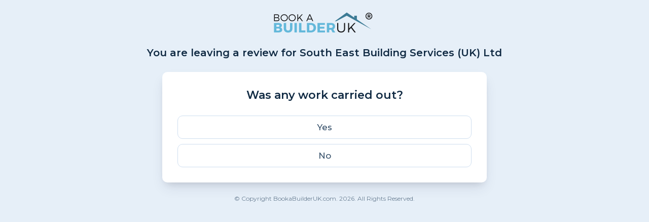

--- FILE ---
content_type: text/html; charset=UTF-8
request_url: https://feedback.bookabuilderuk.com/review/7aafd22a80ce89a8
body_size: 3157
content:
<!DOCTYPE html>
<html lang="en">
<head>
    <meta charset="UTF-8">
    <meta http-equiv="X-UA-Compatible" content="IE=edge">
    <meta name="viewport" content="width=device-width, initial-scale=1.0">
	<meta http-equiv="Content-Security-Policy" content="upgrade-insecure-requests">
    <meta name="robots" content="noindex, nofollow">

    <base href="https://feedback.bookabuilderuk.com/" />

    <script src="js/bab-review-babel.js" defer></script>
	<script src="https://cdnjs.cloudflare.com/ajax/libs/moment.js/2.29.1/moment.min.js"></script>
	<script src="https://cdn.jsdelivr.net/npm/pikaday/pikaday.js"></script>
	<link rel="stylesheet" type="text/css" href="https://cdn.jsdelivr.net/npm/pikaday/css/pikaday.css">
    <link rel="stylesheet" href="css/normalize.css">
    <link rel="stylesheet" href="css/form-styles.css">
	<link rel="shortcut icon" href="img/favicon.ico" />
	
    <link rel="preconnect" href="https://fonts.googleapis.com">
    <link rel="preconnect" href="https://fonts.gstatic.com" crossorigin>
    <link href="https://fonts.googleapis.com/css2?family=Montserrat:wght@400;500;600&display=swap" rel="stylesheet">
    <title>Leave your review for South East Building Services (UK) Ltd | BookaBuilderUK.com</title>
    
</head>
<body>
    <div id="bab-feedback-header">  
		<img src="img/bookabuilderuk-logo.png" alt="BookaBuilderUK.com-logo" />
	</div>
    <div id="memberQueryDataContainer">
        <!-- Selects first array from results and searches for memberName column.-->
        <h4>You are leaving a review for South East Building Services (UK) Ltd</h4>
    </div>

    <!-- Temporarily disabled.
        <div id="steptracker" class="step-tracker">
        </div>
    -->

    <div id="formContainer">
        <form id="review" novalidate>
            <input type='hidden' id='memberID' value='65652' name='memberID'>
            <input type='hidden' id='member-name' value='South East Building Services (UK) Ltd' name='member_name'>
            <div id="height-form">
                <div id="initial-stage" class="formPage yesOrNo">
                    <div id="initial-form-height" class="height-div">
						<div class="bab-stage-module">
							<div class="bab-stage-module-content">
								<h3>Was any work carried out?</h3>
								
								<div class="bab-option-container yes-no-container">
									<input type="hidden" id="work-done-hidden" value="" name="work_done_yes_no">
									<span id="yesButton" class="bab-option work-done-button">Yes</span>
									<span id="noButton" class="bab-option work-done-button">No</span>
								</div>
							</div>
						</div>
                    </div>
                </div> 

                <div id="s-1" class="formPage servicesProvided hide opacity-zero">
                    <div class="height-div">
                        <div class="bab-stage-module">
							<div class="bab-stage-module-content">
								
								<h3>What service was provided?</h3>        
								<div class="mbottom30">
									
									
									<label for="jobType">Describe the job carried out: <span class="asterisk"> *</span></label>
									<div class="input-container mbottom10">
										<input id="jobType" name="job_type" type="text" autocomplete="off" placeholder="What was the job?" maxlength="50">
									</div>
									
									<label for="dateCompleted">When was the work carried out? <span class="asterisk"> *</span></label>
									<div class="input-container mbottom10">
										<input id="dateCompleted" name="date_completed" type="date" placeholder="Date work was completed." autocomplete="off">
									</div>
									
									<label for="jobReview" class="review-label">Leave your review of the work carried out: <span class="asterisk"> *</span></label>
									<div class="input-container">
										<textarea id="jobReview" type="text" name="job_review" placeholder="Type your review" maxlength="250" class="review-box"></textarea>
									</div>
								</div>
								
								<h3>How would you score this tradesman out of 10?</h3>

								<div id="workmanshipDiv">
									<h5>Quality of Workmanship <span class="asterisk"> *</span></h5>
									<div class="scoring-container">
										<input type="hidden" value="" name="workmanship_score" id="workmanship-score-value" class="hidden-score">

									</div>
								</div>
								<div id="tidinessDiv">
									<h5>Tidiness <span class="asterisk"> *</span></h5>
									<div class="scoring-container">
										<input type="hidden" value="" name="tidiness_score" id="tidiness-score-value" class="hidden-score">

									</div>
								</div>
								<div id="reliabilityDiv">
									<h5>Reliability & Timekeeping <span class="asterisk"> *</span></h5>
									<div class="scoring-container">
										<input type="hidden" value="" name="reliability_score" id="reliability-score-value" class="hidden-score">
									</div>
								</div>
								<div id="courtesyDiv">
									<h5>Courtesy <span class="asterisk"> *</span></h5>
									<div class="scoring-container nombottom">
										<input type="hidden" value="" name="courtesy_score" id="courtesy-score-value" class="hidden-score">
									</div>
								</div>
								
							</div>
							<div class="bab-stage-module-footer">
								<button type="button" id="back-1" class="backButton">Back</button>
                            	<button type="button" id="next-1" class="nextButton disabled">Continue</button>
								<div class="bab-please-complete"><p>Please complete all the required information (<span class="asterisk asterisk-top">*</span>)</p></div>
								<div class="clr"></div>
							</div>
                        </div>
                    </div>
                </div>

                <div id="s-2" class="formPage valueOfWork hide opacity-zero">
                    <div class="height-div">
						<div class="bab-stage-module">
							<div class="bab-stage-module-content">
								
								<h5>Value of work done</h5>
								<div class="mbottom30">
									<div class="input-container">
										<input id="value-of-work" type="number" class="currency-box" name="value_of_work" placeholder="Approx value" value="" maxlength="7" oninput="this.value=this.value.slice(0,this.maxLength)">
									</div>
								</div>
								
								<h5>Do you feel the work was good value? <span class="asterisk"> *</span></h5>
								<div class="mbottom30">
									<div class="bab-option-container yes-no-container">
										<input type="hidden" id="is-good-value" name="good_value" value="">
										<span id="goodValueYes" class="bab-option good-value-button selectable-value">Yes</span>
										<span id="goodValueNo" class="bab-option good-value-button selectable-value">No</span>
									</div>
								</div>
								

								
								<h5>Was the final price... <span class="asterisk"> *</span></h5>
								<div class="mbottom30">
									<div class="bab-option-container button-container">
										<input type="hidden" id="final-price-hidden" value="" name="final_price_was">
										<span id="As-quoted" class="bab-option quote-button selectable-quote">As originally quoted</span>
										<span id="More-than" class="bab-option quote-button selectable-quote">More than originally quoted</span>
										<span id="Less-than" class="bab-option quote-button selectable-quote">Less than originally quoted</span>
										<span id="No-quote" class="bab-option quote-button selectable-quote">Didn't get a quote</span>
									</div>
								</div>

								<h5>Based on your experience, would you recommend this company? <span class="asterisk">*</span></h5>
								<div class="bab-option-container yes-no-container">
									<input type="hidden" id="recommended-hidden" name="would_recommend" value="">
									<span id="wouldRecommend" class="bab-option recommend-button selectable-recommend">Yes</span>
									<span id="wouldNotRecommend" class="bab-option recommend-button selectable-recommend">No</span>
								</div>
								
							</div>
							<div class="bab-stage-module-footer">
                                <!-- Type must be button, or else form will attempt to be submitted on button click. -->
								<button type="button" id="back-2" class="backButton">Back</button>
                        			<button type="button" id="next-2" class="nextButton disabled">Continue</button>
									<div class="bab-please-complete"><p>Please complete all the required information (<span class="asterisk asterisk-top">*</span>)</p></div>
								<div class="clr"></div>
							</div>
							
						</div>
                        
                    </div>
                </div>

                <div id="s-3" class="formPage hide opacity-zero">
                    <div class="height-div">
                        <div class="bab-stage-module">
                            <div class="bab-stage-module-content">
                                
								<h3>How would you rate this Tradesman out of 10? <span class="asterisk"> *</span></h3>
								<div class="mbottom30">
									<div class="scoring-container">
										<input type="hidden" id="single-score-hidden" value="" name="single_score" class="hidden-score">
									</div>
								</div>

								
								<h3>Please title and leave your review.</h3>
								
								<label for="single_title">Why are you leaving this review? <span class="asterisk"> *</span></label>
								<div class="input-container mbottom10">
									<input type="text" id="no-selected-title" name="single_title" maxlength="50" placeholder="Review title...">
								</div>
								
								<label for="single_review">Please give details and reasons for your review: <span class="asterisk"> *</span></label>
								<div class="input-container">
									<textarea id="no-selected-review" name="single_review" maxlength="250" placeholder="Your review..."></textarea>
								</div>
								
								

                            </div>
                            <div class="bab-stage-module-footer">
								<button type="button" id="back-3" class="backButton">Back</button>
                            	<button type="button" id="next-3" class="nextButton disabled">Continue</button>
								<div class="bab-please-complete"><p>Please complete all the required information (<span class="asterisk asterisk-top">*</span>)</p></div>
								<div class="clr"></div>
							</div>
                        </div>
                    </div>
                </div>

                <div id="s-4" class="formPage hide opacity-zero">
                    <div class="height-div">
						<div class="bab-stage-module">
							<div class="bab-stage-module-content">
								<h3>Your details</h3>
								<div class="details-container">
									<div class="bab-name-flex">
										<div>
											<label>Your first name: <span class="asterisk"> *</span></label>
											<div class="input-container mbottom10">
											<input type="text" id="reviewer-first-name" name="reviewer_first_name" placeholder="First name" autocomplete="off" maxlength="24">
											</div>
										</div>

										<div>
											<label>Your last name:</label><span class="asterisk"> *</span>
											<div class="input-container mbottom10">
											<input type="text" id="reviewer-last-name" name="reviewer_last_name" placeholder="Last name" autocomplete="off" maxlength="24">
											</div>
										</div>
									</div>

									<label>Your email address: <span class="asterisk"> *</span></label>
									<div class="input-container mbottom10">
										<input type="email" id="email-address" name="reviewer_email" placeholder="Your email" autocomplete="off">
									</div>
									
									<label>Your phone number: <span class="asterisk"> *</span></label>
									<div class="input-container mbottom10">
										<input type="number" id="phone-number" name="reviewer_phone" placeholder="Your mobile" maxlength="11" autocomplete="off" oninput="this.value=this.value.slice(0,this.maxLength)">
									</div>
									
								</div>
							</div>
							<div class="bab-stage-module-footer">
                                <!-- Type must be button, or else form will attempt to be submitted on button click. -->
								<button type="button" id="back-4" class="backButton">Back</button>
									<button type="button" id="next-4" class="nextButton disabled">Continue</button>
									<div class="bab-please-complete"><p>Please complete all the required information (<span class="asterisk asterisk-top">*</span>)</p></div>
								<div class="clr"></div>
							</div>
						</div>
                        
                    </div>
                </div>

                <div id="s-5" class="formPage yourReview hide opacity-zero">
                    <div class="height-div">
						<div class="bab-stage-module">
							<div class="bab-stage-module-content">
								<h3 id="your-review-header">Your Review Summary</h3>
								<div id="reviewSummary">
									<div id="your-review" class="pb-30">
										<div class="summary-flex">
											<h5>Your review</h5>
											<a class="edit-button" id="editReview">Edit</a>
										</div>
										<div id="bab-your-review-inner">
											<div id="job-type-summary" class="flex-h">

											</div>
											<div id="date-summary" class="flex-h">

											</div>
											<div id="user-review-title" class="flex-h">

											</div>
											<div id="user-review-summary" class="flex-h">

											</div>
										</div>

									</div>
									<div id="your-scores" class="pb-30">
										<div id="bab-your-scores-inner" class="flex-v">

										</div>
									</div>
									<div id="job-value" class="pb-30">
										<div class="summary-flex">
											<h5>Job Value</h5>
											<a class="edit-button" id="editValue">Edit</a>
										</div>
										<div id="bab-job-value-inner" class="append-before">
											<div id="work-value-summary" class="flex-h">

											</div>
											<div id="good-value-summary" class="flex-h">

											</div>
											<div id="final-price-summary" class="flex-h">

											</div>
											<div id="will-recommend-summary" class="flex-h">

											</div>
										</div>
									</div>
									<div id="your-details">
										<div class="summary-flex">
											<h5>Your details</h5>
											<a class="edit-button" id="editDetails">Edit</a>
										</div>
										<div id="bab-your-details-inner">
											<div id="your-name" class="flex-h center-align">

											</div>
											<div id="your-email" class="flex-h center-align">

											</div>
											<div id="your-phone" class="flex-h center-align">

											</div>
										</div>

									</div>
								</div>
							</div>
							<div class="bab-stage-module-footer">
                                <!-- Type must be button, or else form will attempt to be submitted on button click. -->
								<button type="button" id="back-5" class="backButton">Back</button>
                        		<input type="submit" id="submit" class="submitButton" value="Submit feedback"/>
								<div class="clr"></div>
							</div>
							
						</div>
                    </div>
                </div>
				
            </div>
        </form>

		<div id="toast-div">
			
		</div>
    </div>
		
	
	<div id="bab-feedback-copyright">
		&copy; Copyright BookaBuilderUK.com. 2026. All Rights Reserved.
	</div>
		
</body>


<script>
	if (document.getElementById("dateCompleted").type !== "date") {
		var picker = new Pikaday({ field: document.getElementById('dateCompleted'),
		format: "DD-MM-YYYY"});
	}
</script>

</html>

--- FILE ---
content_type: text/css
request_url: https://feedback.bookabuilderuk.com/css/normalize.css
body_size: 515
content:
babtbody,div,dl,dt,dd,ul,ol,li,h1,h2,h3,h4,h5,h6,pre,code,form,fieldset,legend,input,textarea,p,blockquote,th,td{margin:0;padding:0;}table{border-collapse:collapse;border-spacing:0;}fieldset,img{border:0;}address,caption,cite,code,dfn,em,strong,th,var{font-style:normal;font-weight:normal;}li{list-style:none;}caption,th{text-align:left;}h1,h2,h3,h4,h5,h6{font-size:100%;font-weight:normal;}q:before,q:after{content:'';}abbr,acronym {border:0;font-variant:normal;}sup {vertical-align:text-top;}sub {vertical-align:text-bottom;}input,textarea,select{font-family:inherit;font-size:inherit;font-weight:inherit;}input,textarea,select{*font-size:100%;}legend{color: #cccccc;}table {font-size:inherit;font:100%;}pre,code,kbd,samp,tt{font-family:monospace;*font-size:108%;line-height:100%;}a:focus,img:focus{outline: none;}button::-moz-focus-inner,img::-moz-focus-inner{border: 0;}*:focus { outline: 0; }


*{
	margin:0;
	padding:0;
	font:17px/24px 'Montserrat', sans-serif;
	font-weight:300;
}

body {
	margin:0;
	padding:0;
	max-width:100%;
	height:100%;
}

html {
	height:100%;
	color:#141416; 
	background:#636399;
	scroll-behavior: smooth;
}

div {
	font-size:inherit;	
	line-height:inherit;
}

h1,h2,h3,h4,h5 {font-size:26px; margin-bottom:24px; color:#102a43; font-weight:700; line-height:36px;}
h2 {font-size:24px; line-height:32px;}
h3 {font-size:22px; line-height:32px;}
h4 {font-size:20px; line-height:28px;}
h5 {font-size:18px; line-height:26px; margin-bottom:10px;}
h1 strong, h2 strong, h3 strong, h4 strong, h5 strong {font-weight:700;}

p {
	margin-bottom:24px;
}

--- FILE ---
content_type: text/css
request_url: https://feedback.bookabuilderuk.com/css/form-styles.css
body_size: 2854
content:
html {
    font-family: 'Montserrat', sans-serif;
    font-size: medium;
    font-weight: normal;
	background:#e6eff8;
	color:#354f69;
}

img {
	max-width:100%;
	height:auto;
}

#bab-feedback-header {
	display:block;
	max-width:200px;
	margin:0 auto;
	padding:20px 0
}

#bab-feedback-header img {
	display: block;
}

#bab-feedback-copyright {
	text-align: center;
	padding:20px 0;
	font-size:12px;
	opacity:0.7;
}

.bab-stage-module-content {
	padding:30px;
}
.bab-stage-module-footer {
	border-top:1px solid #cedeef;
	background:transparent;
	padding:15px 30px;
}


.bab-option {
	display:block;
	padding:10px 20px;
	border:1px solid #cedeef;
	font-weight:500;
	margin-bottom:10px;
	border-radius:10px;
	transition: background-color ease-in-out 150ms, border-color ease-in-out 150ms, color ease-in-out 150ms;
}
.bab-option:hover {
	cursor:pointer;
	background-color:#f0f5f9;
	color:#102a43 !important;
}

.bab-option-selected, .bab-option-selected:hover {
	background:#4babdd;
	color:#fff !important;
}

.bab-option-container > span:last-of-type {
    margin-bottom: 0px;
}

.nombottom {
	margin-bottom:0px !important; 
}
.mbottom10 {
	margin-bottom:10px !important; 
}
.mbottom30 {
	margin-bottom:30px !important;
}


.clr {
	clear:both;
	display: block;
	height:0;
}

label {
	font-size:14px;
	font-weight:500;
}

.input-container {
	padding:0 13px;
	margin:0px 30px 0px -13px;
	position:relative;
}
input[type="text"], input[type="password"], input[type="number"], input[type=date], input[type=email], input[type=number] {
	display:block;
	height:30px;
	line-height:30px;
	border-radius:8px;
	width:100%;
	padding:9px 20px;
	font-size:17px;
	transition:border-color 0.3s;
	-webkit-transition:border-color 0.3s;
	background:#fff;
	color:#102a43;
	border:1px solid;
	border-color:#e1e2eb;
}
textarea {
	display:block;
	width:100%;
	max-width:100%;
	min-width:100%;
	border-radius:8px;
	min-height:122px;
	font-size:17px;
	padding:9px 20px;
	color:#102a43;
	border:1px solid #e1e2eb;
	background:#fff;
	line-height:30px;
	transition:border-color 0.3s;
	-webkit-transition:border-color 0.3s;
}

input[type=number] {
    -moz-appearance:textfield;
}


#memberQueryDataContainer {
    margin: 0 auto;
    text-align: center;
}

#review {
    max-width: 100%;
}

.step-tracker {
    display: flex;
    justify-content: center;
    align-items: center;
    margin-top: 0.25em;
    margin-bottom: 1em;
    opacity: 0;
    transition: opacity 300ms linear;
}

.step-tracker > p {
    font-size: small;
    padding: 0 2em;
}

.step-tracker-common {
    color: lightblue;
    border-bottom: solid 1px lightblue;
}

.step-tracker-selected {
    color: #4babdd;
    font-weight: bold;
    border-bottom: solid 1px #4babdd;
}

#formContainer {
    display: flex;
    flex-wrap: wrap;
    justify-content: center;
    text-align: center;
	width:94%;
    max-width:640px;
    margin: 0 auto;
    box-shadow: 0 13px 27px -5px rgba(50,50,93,0.12),0 8px 16px -8px rgba(0,0,0,0.15);
	border-radius:10px;
	background:#fff;
}

.details-container > input {
    margin: auto 1.25em;
    width: 15em;
    box-shadow: 1px 1px 1px lightgray;
}

.bab-name-flex {
    display: flex;
    gap: 16px;
}

.d-block {
    display: block;
    margin: 0 auto;
}

.selectable-quote, .selectable-value, .selectable-recommend {
    transition: background-color 100ms linear;
}

.selected {
    background-color: #4babdd !important;
}

.formPage {
    /*border: lightblue solid 1px;*/
    height: auto;
    border-radius: 0.5em;
    transition: opacity 100ms linear;
    overflow-y: hidden;
}

#height-form {
    transition: height 300ms;
}

.height-div {
    min-height: 100%;
}

#services {
    display: flex;
    flex-direction: column;
    justify-content: center;
    align-items: center;
}

.services-button {
    margin-bottom: 1em;
    width: 75%;
    height: 3em;
    background-color: inherit;
    border: solid 1px #4babdd;
    border-radius: 0.25em;
    box-shadow: 1px 1px 1px lightgray;
    transition: background-color 150ms linear;
}

.services-button:active {
    box-shadow: inset 0px 0px 10px lightgray;
}

.services-button:hover {
    background-color:#e6eff8;
}

::placeholder {
    color: lightgray;
}

.show {
    height: auto;
    visibility: visible;
    opacity: 1;
}

.hide {
    height: 0;
    visibility: hidden;
    overflow: hidden;
    border: none;
}

.no-height {
    height: 0px;
}

.opacity-zero {
    opacity: 0;
}



.scoring-container {
    display: flex;
    flex-direction: row;
    justify-content: space-between;
    align-items: center;
    width: 100%;
    margin: 0 auto;
	margin-bottom:24px;
}

.score-button-container {
    display: flex;
    justify-content: space-between;
    width: 100%;
    align-items: center;
    text-align: center;
	background:#f0f5f9;
	padding:10px;
	border-radius:10px;
}

.score-button-container > button {
    border: solid 1px #cedeef;
    background-color: #fff;
    border-radius: 100px;
	width:48px;
	height:48px;
	font-weight:600;
	color:#839db7;
}

.score-button-container > button:hover {
    background-color: #dce8f3;
	color:#102a43;
}

.score-button-container > button:active {
    box-shadow: inset 0px 0px 10px lightgray;
}

.yes-no-container > button {
    
    border: #4babdd solid 1px;
    border-radius: 0.5em;
    background-color: inherit;
    cursor: pointer;
    transition: background-color ease-in-out 150ms;
    box-shadow: 1px 1px 1px lightgray;
}

#bab-thankyou-content {
	padding:10px 0 10px 0;
}

.bab-check-cicle {
	background:#7bcf5a;
	width:180px;
	height:180px;
	margin:0 auto 20px auto;
	border-radius:100px;
	text-align: center;
	color:#fff;
}
.bab-check-cicle i {
	line-height:180px;
	font-size:100px;
}

.bab-button {
	display: inline-block;
    border-radius: 100px;
    transition: background-color ease-in-out 150ms, border-color ease-in-out 150ms, color ease-in-out 150ms;
    cursor: pointer;
	padding:10px 20px;
	line-height:20px;
	font-weight:600;
	text-transform: uppercase;
	font-size:12px;
	border:2px solid #4babdd;
	background: #4babdd;
	color:#fff;
	text-decoration:none;
}

.nextButton, .backButton, .submitButton {
    border-radius: 100px;
    transition: background-color ease-in-out 150ms, border-color ease-in-out 150ms, color ease-in-out 150ms;
    cursor: pointer;
	padding:10px 20px;
	line-height:20px;
	font-weight:600;
	text-transform: uppercase;
	font-size:12px;
}

.backButton {
	float:left;
	border:2px solid #f0f5f9;
	background:transparent;
	color:#839db7;
}

.backButton:hover {
    background-color:#102a43;
	color:#fff;
}

.nextButton {
	float:right;
	border:2px solid #4babdd;
	background: #4babdd;
	color:#fff;
}
.nextButton:hover {
    background-color: #6bbfea !important;
	border-color: #6bbfea !important;
}

.submitButton {
	float:right;
	border:2px solid #7bcf5a;
	background: #7bcf5a;
	color:#fff;
}
.submitButton:hover {
    background-color: #7ad86b !important;
	border-color: #7ad86b !important;
}

.nextButton:disabled, .submitButton:disabled{
	background:#f0f5f9 !important;
	border-color:#f0f5f9 !important;
	color:#839db7 !important;
}

#initial-form-height > h3 {
    margin: 0 auto;
}

.currency-box {
    border: 1px solid #4babdd;
    border-radius: 0.25em;
}

/* Positions currency symbol inside box*/
.relative-span {
    position: relative;
    display: inline-block;
    margin: 0;
    padding: 0;
    width: 30%;
}

.relative-span > input {
    padding-left: 1.25em;
    width: 100%;
}

.relative-span::before {
    content: "£";
    position: absolute;
    top: 48%;
    transform: translateY(-50%);
    margin-left: 0.3em;
}

/* Hides spin button on input boxes*/
input::-webkit-inner-spin-button,
input::-webkit-outer-spin-button {
    display: none;
}

#reviewSummary {
    max-width: 100%;
    text-align: start;
}

#user-review-summary, #final-price-summary {
    text-align: center;
}

#review-para {
    word-wrap: break-word;
}

#reviewSummary > .contain-two {
    display: flex;
    flex-direction: row;
    justify-content: space-between;
}

#reviewSummary > .contain-three {
    display: flex;
    flex-direction: row;
    justify-content: space-between;
}

.score-container {
    display: flex;
    flex-direction: row;
    align-items: center;
    justify-content: space-between;
}

#scores-summary > h4 {
    margin-bottom: 0;
}

.summary-p {
	margin-bottom: 0px;
}

.score-p {
    border: lightblue solid 1px;
    border-radius: 100px;
    width:48px;
	height:48px;
	text-align: center;
	line-height:48px;
	font-weight:500;
	margin-bottom:0px;
}

.clicked {
    color: black;
}

#no-selected > .score-button-container {
    width: auto;
}

#no-selected-text-container {
    margin: 0 auto;
}

/* STYLES FOR REVIEW SUMMARY PAGE */

#bab-your-scores-inner > div {
    width: 80%;
}

.flex-h {
    display: flex;
    flex-direction: row;
    justify-content: center;
}

.flex-v {
    display: flex;
    flex-direction: column;
    justify-content: center;
}

.text-left {
    text-align: left;
    width: 65%;
    padding: 2px 10px;
	line-height:18px;
    word-wrap: break-word;
}

.text-right {
    text-align: right;
    width: 35%;
    padding:5px 10px;
	
}

.summary-h5 {
    margin-bottom: 0px;
    color: rgba(0, 0, 0, 0.8);
    font-size: 0.92em;
}

.summary-span {
	display:block;
    color: rgba(0, 0, 0, 0.8);
    font-size: 0.85em;
	line-height:18px;
}

.pb-30 {
    padding-bottom: 30px;
}

.center-align {
    align-items: center !important;
}

.disabled {
    color: rgb(131, 157, 183) !important;
    background: rgb(240, 245, 249) !important;
    border-color: rgb(240, 245, 249) !important;
}

.disabled:hover {
    color: rgb(131, 157, 183) !important;
    background: rgb(240, 245, 249) !important;
    border-color: rgb(240, 245, 249) !important;
}

/* STYLES FOR POPUP TOAST DIV CONTAINING ERRORS */

#toast-div {
    visibility: hidden;
    width: 500px;
    margin-left: -250px;
    background-color: #dd4b4b;
    text-align: center;
    color: white;
    border-radius: 0.25em;
    padding: 16px;
    position: fixed;
    z-index: 1000;
    left: 50%;
    bottom: 10px;
}

#toast-div > h5 {
    color: white;
}

#toast-div.show {
    visibility: visible;
    animation: fadein 0.5s, fadeout 0.5s 2.75s;
}

.ib-container {
    display: block;
    float: right;
}

.bab-please-complete {
    width: 150px;
    float: right;
    padding: 6px 10px;
    color: lightslategray;
}

.bab-please-complete p {
    line-height: 16px;
    font-size: 0.6em;
    margin: 0px;
    text-align: right;
    vertical-align: middle;
}

@keyframes fadein {
    from {bottom: 0; opacity: 0;}
    to {bottom: 10px; opacity: 1;}
}

@keyframes fadeout {
    from {bottom: 10px; opacity: 1;}
    to {bottom: 0; opacity: 0;}
}

/*
    Color Scale
*/

.tp-circle-0 {
	border:#ed4740 solid 2px !important;
	color:#121212 !important;
}
.tp-circle-1 {
	border:#f05c41 solid 2px!important;
	color:#121212 !important;
}
.tp-circle-2 {
	border:#f47943 solid 2px !important;
	color:#121212 !important;
}
.tp-circle-3 {
	border:#f99645 solid 2px !important;
	color:#121212 !important;
}
.tp-circle-4 {
	border:#ffb449 solid 2px !important;
	color:#121212 !important;
}
.tp-circle-5 {
	border:#ffc94b solid 2px !important;
	color:#121212 !important;
}
.tp-circle-6 {
	border:#e3c94b solid 2px !important;
	color:#121212 !important;
}
.tp-circle-7 {
	border:#bbc749 solid 2px !important;
	color:#121212 !important;
}
.tp-circle-8 {
	border:#96c249 solid 2px !important;
	color:#121212 !important;
}
.tp-circle-9 {
	border:#71bd4b solid 2px !important;
	color:#121212 !important;
}
.tp-circle-10 {
	border:#56b94d solid 2px !important;
	color:#121212 !important;
}

@media only screen and (max-width: 1024px) {
        #formContainer {
            width: 90%;
        }

        #steptracker {
            margin-top: 0.3em;
            width: 90%;
        }

        #steptracker > p {
            font-size: 1em;
        }

        #reviewSummary {
            width: 75%;
            margin: 0 auto;
        }
}

@media only screen and (max-width: 768px) {
    #formContainer {
        width: 95%;
    }

    #steptracker {
        margin-top: 0.3em;
        width: 90%;
    }

    #steptracker > p {
        font-size: 0.7em;
    }

    .score-button-container > button {
        font-size: 0.7em;
    }

    #reviewSummary {
        width: 90%;
        margin: 0 auto;
    }
}

.asterisk {
    color: red;
}

.asterisk-top {
    vertical-align: top;
}

.edit-button {
    border: 2px solid #4babdd;
    background: #4babdd;
    color: #fff;
    border-radius: 100px;
    padding: 0px 10px;
    font-size: 0.8em;
    transition: opacity 100ms ease-in-out;
}

.edit-button:hover {
    opacity: 0.7;
    cursor: pointer;
}

.summary-flex {
    display: flex;
    align-items: center;
    gap: 20px;
    margin-bottom: 10px;
}

.summary-flex h5 {
    margin-bottom: 0px;
}

#toast-div h5 {
    margin-bottom: 0px;
}

.na-span {
    display: block;
    opacity: 0.3;
}

--- FILE ---
content_type: text/javascript
request_url: https://feedback.bookabuilderuk.com/js/bab-review-babel.js
body_size: 10946
content:
"use strict";

var animateHeight = function animateHeight(e) {
    var clickedButton = document.getElementById(e.target.id)

    if (clickedButton.classList.contains("disabled")) {
        return;
    }

  // Finds ancestor with specified class or ID.
  function findAncestor(el, cls, isid) {
    if (typeof isid !== "" && isid === 1) {
      while ((el = el.parentElement) && el.id != thisid) {}

      return el;
    } else {
      while ((el = el.parentElement) && !el.classList.contains(cls)) {}

      return el;
    }
  } // Get elements

  var clickedButton = document.getElementById(e.target.id);
  var heightDiv = document.getElementById("height-form"); // Split the button ID into an array.

  var splitArray = clickedButton.id.split("-"); // Declare variables.

  var nextButton;
  var siblingElement; // If "no" button is clicked on first page animate height correctly for stage 3.

  if (clickedButton.id === "noButton") {
    var _requiredHeight; // Timeout required for JS to set the innerHTML in reviewSummary.js

    setTimeout(function () {
      _requiredHeight = document.getElementById("s-3").children[0].offsetHeight;
    }, 50); // Animate with short delay to allow for opacity to transition.

    setTimeout(function () {
      heightDiv.style.height = "".concat(_requiredHeight, "px");
    }, 100);
    return;
  } // If the clicked button is the yes button, the next stage is stage 1.
  else if (splitArray[0] === "yesButton") {
    // Get next-1 button.
    nextButton = document.getElementById("next-1"); // Find the height-div ancestor for nextButton.

    siblingElement = findAncestor(nextButton, "height-div", 0);
  } // If the clicked button is next 4, then get the submit button from stage 5.
  else if (splitArray[1] === "4") {
    // Get submit button.
    nextButton = document.getElementById("submit"); // Find the height-div ancestor for nextButton.

    siblingElement = findAncestor(nextButton, "height-div", 0);
  } // If next 2 is clicked and work done is true, then get the next-4 button.
  else if (
    splitArray[1] === "2" &&
    document.getElementById("work-done-hidden").value === "true"
  ) {
    // Get next-4 button.
    nextButton = document.getElementById("next-4"); // Find the height-div ancestor for nextButton.

    siblingElement = findAncestor(nextButton, "height-div", 0);
  } // If none of the above conditions are met, get the next stage by adding 1 to splitArray[1].
  else {
    // Add 1 to get the ID for the next button.
    var int = parseInt(splitArray[1]) + 1; // Get the next button element using the prev-stage + 1.

    nextButton = document.getElementById("next-".concat(int.toString())); // Find the height-div ancestor for nextButton.

    siblingElement = findAncestor(nextButton, "height-div", 0);
  } // Required height is the height of child div which is always full height. Delayed to allow innerHTML to change if needed.

  var requiredHeight; // Timeout to allow for any innerHTML to be set before height is retrieved.

  setTimeout(function () {
    requiredHeight = siblingElement.offsetHeight;
  }, 50); // Animate with short delay to allow opacity transition.

  setTimeout(function () {
    heightDiv.style.height = "".concat(requiredHeight.toString(), "px");
  }, 50);
}; // If button is selected then changes background color

var buttonSelected = function buttonSelected(e) {
  // Select button by ID.
  var selectedButton = document.getElementById(e.target.id); // Gets the siblings of current node.

  var childNodes = selectedButton.parentNode.childNodes; // Loops through each node and removes the selected class.

  var _a = childNodes;

  var _f = function _f(node) {
    // If the nodename is span and it contains the selected class, remove that class so only one is highlighted at a time.
    if (
      node.nodeName === "SPAN" &&
      node.classList.contains("bab-option-selected")
    ) {
      node.classList.remove("bab-option-selected");
    }
  };

  for (var _i = 0; _i < _a.length; _i++) {
    _f(_a[_i], _i, _a);
  }

   // Add selected class to the chosen button.

  selectedButton.classList.add("bab-option-selected");
}; //import { heightOnBack } from "./heightOnBack.js";
// Go back function.

var goBack = function goBack(e) {
  // Split element id into array.
  var idArray = e.target.id.split("-"); // Get current stage according to 2nd element of array.

  var currentStage = document.getElementById("s-".concat(idArray[1])); // Get prev stage as int.

  var prevStage = parseInt(idArray[1] - 1); // There is no stage 0, so stage 0 is equivalent to "initial-stage" id.

  if (prevStage === 0) {
    prevStage = "initial-stage";
  } // If no work was done and the current stage is 3, back button will go to initial stage.
  else if (
    idArray[1] === "3" &&
    document.getElementById("work-done-hidden").value == "false"
  ) {
    prevStage = "initial-stage";
  } // If work was done and current stage is 4, go back to stage 2.
  // This avoids customers entering two reviews as stage 3 is only for where no work was done.
  else if (
    idArray[1] === "4" &&
    document.getElementById("work-done-hidden").value == "true"
  ) {
    prevStage = "2";
  } // Check if prevStage variable needs converting to a string or not and get element id.

  var prevStageElement =
    prevStage === "initial-stage"
      ? document.getElementById(prevStage)
      : document.getElementById("s-".concat(prevStage)); // Toggle opacity on current stage.

  currentStage.classList.toggle("opacity-zero"); // Wait for opacity transition on current stage and toggle other classes.

  setTimeout(function () {
    currentStage.classList.toggle("hide");
    prevStageElement.classList.toggle("hide");
    prevStageElement.classList.toggle("opacity-zero");
  }, 300); // Pass prev stage element into animate height on back function.

  heightOnBack(prevStageElement); // Select all elements with a class of "step"

  var allSteps = document.querySelectorAll(".step"); // Loop over each step, if it includes the previous stage ID then add selected class, if not then remove it.
  // This highlights the currently active step.

  var _a2 = allSteps;

  var _f2 = function _f2(step) {
    step.id.includes(prevStage.toString())
      ? step.classList.add("step-tracker-selected")
      : step.classList.remove("step-tracker-selected");
  };

  for (var _i2 = 0; _i2 < _a2.length; _i2++) {
    _f2(_a2[_i2], _i2, _a2);
  }
} // Animates height when going back a form page.

var heightOnBack = function heightOnBack(prevElement) {
  // Get height div to animate.
  var heightDiv = document.getElementById("height-form"); // Get required height from child div which still has height.

  var requiredHeight = prevElement.children[0].offsetHeight; // Add delay to animation.

  setTimeout(function () {
    heightDiv.style.height = "".concat(requiredHeight.toString(), "px");
  }, 50);
} // Limits the date a user can select by 1 year in the past to current day.

var limitDate = function limitDate() {
  // Get date element.
  var today = new Date();
  var day = today.getDate(); // Add 1 because January is displayed as 0.

  var month = today.getMonth() + 1;
  var year = today.getFullYear(); // Adds 0 in front of day if required.

  if (day < 10) {
    day = "0".concat(day);
  } // Adds 0 in front of day if required.

  if (month < 10) {
    month = "0".concat(month);
  } // Minimum year a user can select is current year - 1.

  var minYear = year - 1; // Set minimum and maximum date values for users to select/input.

  var minDateValue = "".concat(minYear, "-").concat(month, "-").concat(day);
  var maxDateValue = "".concat(year, "-").concat(month, "-").concat(day); // Set datebox attributes to respective min/max values.

  document
    .getElementById("dateCompleted")
    .setAttribute("min", "".concat(minDateValue));
  document
    .getElementById("dateCompleted")
    .setAttribute("max", "".concat(maxDateValue));
} // Get ancestor of an element

function findAncestor(el, cls, isid) {
  if (typeof isid !== "" && isid === 1) {
    while ((el = el.parentElement) && el.id != thisid) {}

    return el;
  } else {
    while ((el = el.parentElement) && !el.classList.contains(cls)) {}

    return el;
  }
} // Animate timeout of elements.

var animateInOut = function animateInOut(elementHide, elementShow) {
  elementHide.classList.toggle("opacity-zero");
  setTimeout(function () {
    elementHide.classList.toggle("hide");
    elementShow.classList.toggle("hide");
    elementShow.classList.toggle("opacity-zero");
  }, 300);
}; // Select which element to display next.

var targetModule = function targetModule(e) {
  // Get work-done status value.
  var workDoneStatus = document.getElementById("work-done-hidden").value; // Find ancestor of clicked button.

  var clickedButton = document.getElementById(e.target.id);

  if (clickedButton.classList.contains("disabled")) {
      return;
  }

  var clickedAncestor = findAncestor(
    document.getElementById(e.target.id),
    "formPage",
    false
  ); // Get the next element sibling of formpage (which will be the next formpage)

  var sibling = clickedAncestor.nextElementSibling; // If work done is true then skip the third section as that only applies when a user clicks "no" on the initial stage.

  if (workDoneStatus == "true") {
    if (e.target.id === "next-2") {
      // Select stage 4 and animate.
      var detailsPage = document.getElementById("s-4");
      animateInOut(clickedAncestor, detailsPage);
    } else {
      // Animate to the next stage if any button other than the second is clicked.
      animateInOut(clickedAncestor, sibling);
    }
  } else {
    /* 
    If the no button is clicked current stage is "initial-stage" then skip to the third stage.
    This is so users don't fill out information they don't need to, as it's only relevant if a job was done.
    Then get the stages in front of the current stage to transition to.
    */
    if (e.target.id === "noButton" && clickedAncestor.id === "initialStage") {
      // Get stage 3 and animate.
      var nextStage = document.getElementById("s-3");
      animateInOut(clickedAncestor, nextStage);
    } else if (clickedAncestor.id === "s-3") {
      // Get stage 4 and animate.
      var _nextStage = document.getElementById("s-4");

      animateInOut(clickedAncestor, _nextStage);
    } else if (clickedAncestor.id === "s-4") {
      // Get stage 5 and animate.
      var _nextStage2 = document.getElementById("s-5");

      animateInOut(clickedAncestor, _nextStage2);
    }
  }
};

var reviewSummary = function reviewSummary(e) {
  // Get review header element
  var summaryHeader = document.getElementById("your-review-header"); // Style header when button is clicked so no borders appear beforehand.

  summaryHeader.style.marginTop = "0.5em";
  summaryHeader.style.marginBottom = "0.5em";
  summaryHeader.innerText = "Your Review Summary";
  /*
      BREAK TO KEEP FUNCTION TIDY(ish).
  */
  // If work done is true then display this review journey data.

  if (document.getElementById("work-done-hidden").value == "true") {
    // Get jobtype value and job summary div.
    var jobType = document.getElementById("jobType").value;
    var jobTypeSummaryDiv = document.getElementById("job-type-summary"); // Set content inside div.

    jobTypeSummaryDiv.innerHTML =
      '\n            <div class="text-right">\n            <span class="summary-span">Describe the job carried out:</span>\n            </div>\n            <div class="summary-inner-container text-left">\n                <p class="summary-p">'.concat(
        jobType,
        "</p>\n            </div>"
      );
    /* 
        BREAK TO KEEP FUNCTION TIDY(ish).
    */
    // Get date value and date summary div.

    var dateCompleted = document.getElementById("dateCompleted").value;
    var dateSummaryDiv = document.getElementById("date-summary"); // Set content inside div.

    dateSummaryDiv.innerHTML =
      '\n            <div class="text-right">\n                <span class="summary-span">When was the work carried out?</span>\n            </div>\n            <div class="summary-inner-container text-left">\n                <p class="summary-p">'.concat(
        dateCompleted,
        "</p>\n            </div>"
      );
    /*
        BREAK TO KEEP FUNCTION TIDY(ish).
    */
    // Get job review value and user review div.

    var jobReview = document.getElementById("jobReview").value;
    var userReviewDiv = document.getElementById("user-review-summary"); // Remove title from summary if user selects work done after selecting no work done.

    document.getElementById("user-review-title").innerHTML = null; // Set content inside div.

    userReviewDiv.innerHTML =
      '\n        <div class="text-right">\n            <span class="summary-span">Your review of the work carried out:</span>\n        </div>\n        <div class="summary-inner-container text-left">\n            <p id="review-para" class="summary-p">'.concat(
        jobReview,
        "</p>\n        </div>"
      );
    /*
        BREAK TO KEEP FUNCTION TIDY(ish).
    */
    // Get scores div and select all hidden scores.

    var scoresDiv = document.getElementById("your-scores");
    var hiddenScores = document.querySelectorAll(".hidden-score"); // Initialise empty array.

    var scores = []; // Push score values into an array.

    var _a3 = hiddenScores;

    var _f3 = function _f3(score) {
      scores.push(score.value);
    };

    for (var _i3 = 0; _i3 < _a3.length; _i3++) {
      _f3(_a3[_i3], _i3, _a3);
    }

    // Set content inside div. Markup each score from array.

    scoresDiv.innerHTML =
      '\n            <div>\n                <h5>Your scores</h5>\n                <div class="summary-inner-container flex-h center-align">\n                    <div class="text-right">\n                        <h5 class="summary-h5">Quality of Workmanship</h5>\n                    </div>\n                    <div class="text-left">\n                        <p class="score-p tp-circle-'
        .concat(scores[0], '">')
        .concat(
          scores[0],
          '</p>\n                    </div>\n                </div>\n                <div class="summary-inner-container flex-h center-align">\n                    <div class="text-right">\n                        <h5 class="summary-h5">Tidiness</h5>\n                    </div>\n                    <div class="text-left">\n                        <p class="score-p tp-circle-'
        )
        .concat(scores[1], '">')
        .concat(
          scores[1],
          '</p>\n                    </div>\n                </div>\n                <div class="summary-inner-container flex-h center-align">\n                    <div class="text-right">\n                        <h5 class="summary-h5 ">Reliability & Timekeeping</h5>\n                    </div>\n                    <div class="text-left">\n                        <p class="score-p tp-circle-'
        )
        .concat(scores[2], '">')
        .concat(
          scores[2],
          '</p>\n                    </div>\n                </div>\n                <div class="summary-inner-container flex-h center-align">\n                    <div class="text-right">\n                        <h5 class="summary-h5">Courtesy</h5>\n                    </div>\n                    <div class="text-left">\n                        <p class="score-p tp-circle-'
        )
        .concat(scores[3], '">')
        .concat(
          scores[3],
          "</p>\n                    </div>\n                </div>\n            </div>\n            "
        );
    /*
        BREAK TO KEEP FUNCTION TIDY(ish).
    */
    // Get value of work and work value div.

    var valueOfWork = document.getElementById("value-of-work").value;
    var jobValueContainer = document.getElementById("job-value");

    if (!jobValueContainer.classList.contains("pb-30")) {
      jobValueContainer.classList.add("pb-30");
    }

    jobValueContainer.innerHTML =
      '\n<div class="summary-flex">            <h5>Job Value</h5> <a class="edit-button" id="editValue">Edit</a> </div>\n            <div id="bab-job-value-inner" class="append-before">\n                <div id="work-value-summary" class="flex-h">\n\n                </div>\n                <div id="good-value-summary" class="flex-h">\n\n                </div>\n                <div id="final-price-summary" class="flex-h">\n\n                </div>\n                <div id="will-recommend-summary" class="flex-h">\n\n                </div>\n            </div>';

      var jobValueEdit = document.getElementById("editValue");

      jobValueEdit.addEventListener("click", function () {
        animateInOut(document.getElementById("s-5"), document.getElementById("s-2"));
        var heightDiv = document.getElementById("height-form")
        var requiredHeight;
      
        setTimeout(function () {
          requiredHeight = document.getElementById("s-2").children[0].offsetHeight;
        }, 50)
      
        setTimeout(function () {
          heightDiv.style.height = "".concat(requiredHeight, "px");
        }, 100);
      })

    var workValueDiv = document.getElementById("work-value-summary"); // Set inner HTML of container.

    workValueDiv.innerHTML =
      '\n                <div class="text-right">\n                    <span class="summary-span">Value of work done:</span>\n                </div>\n                <div class="summary-inner-container text-left">\n                    <p class="summary-p" id="gbp-sign">\xA3'.concat(
        valueOfWork,
        "</p>\n                </div>\n            "
      );

      if (document.getElementById("value-of-work").value == "") {
        document.getElementById("gbp-sign").innerHTML = "<span class='na-span'>N/A</span>"
      }
    /*
        BREAK TO KEEP FUNCTION TIDY(ish).
    */
    // Get required elements.

    var isGoodValue = document.getElementById("is-good-value").value;
    var recommended = document.getElementById("recommended-hidden").value;
    var goodValueDiv = document.getElementById("good-value-summary");
    var recommendDiv = document.getElementById("will-recommend-summary"); // Set inner HTML of container.

    goodValueDiv.innerHTML =
      '\n            <div class="text-right">\n                <span class="summary-span">Do you feel this was good value?</span>\n            </div>\n            <div class="summary-inner-container text-left">\n                <p class="summary-p">'.concat(
        isGoodValue === "true" ? "Yes" : "No",
        "</p>\n            </div>"
      ); // Set inner HTML of container.

    recommendDiv.innerHTML =
      '\n            <div class="text-right">\n                <span class="summary-span">Would you recommend this company?</span>\n            </div>\n            <div class="summary-inner-container text-left">\n                <p class="summary-p">'.concat(
        recommended === "true" ? "Yes" : "No",
        "</p>\n            </div>"
      );
    /*
        BREAK TO KEEP FUNCTION TIDY(ish).
    */
    // Get final price value and final price div.

    var finalPrice = document.getElementById("final-price-hidden").value;
    var finalPriceDiv = document.getElementById("final-price-summary"); // Declare variable.

    var finalPriceValue; // Sets final price text dependant on value of final price input.

    switch (finalPrice) {
      case "As quoted":
        finalPriceValue = "As originally quoted.";
        break;

      case "More than":
        finalPriceValue = "More than originally quoted.";
        break;

      case "Less than":
        finalPriceValue = "Less than originally quoted.";
        break;

      case "No quote":
        finalPriceValue = "Didn't get a quote.";
        break;

      default:
        finalPriceValue = "There was a problem getting your quote details.";
    } // Set inner HTML of final price div.

    finalPriceDiv.innerHTML =
      '\n        <div class="text-right">\n            <span class="summary-span">The final price was:</span>\n        </div>\n        <div class="summary-inner-container text-left">\n            <p class="summary-p">'.concat(
        finalPriceValue,
        "</p>\n        </div>"
      );
  } else if (document.getElementById("work-done-hidden").value == "false") {
    // Get elements to retrieve values from.
    var reviewTitle = document.getElementById("no-selected-title").value;
    var reviewBody = document.getElementById("no-selected-review").value;
    var reviewScore = document.getElementById("single-score-hidden").value; // Get divs to set content in.

    var _userReviewDiv = document.getElementById("user-review-summary");

    var scoresSummary = document.getElementById("your-scores");
    var titleDiv = document.getElementById("user-review-title");

    var _jobValueContainer = document.getElementById("job-value");

    if (_jobValueContainer.classList.contains("pb-30")) {
      _jobValueContainer.classList.remove("pb-30");
    } // Get divs to set content to null.
    // This is so that if a user follows the review process by clicking yes, then goes back and clicks no, previous data isn't shown.

    document.getElementById("job-value").innerHTML = null;
    document.getElementById("job-type-summary").innerHTML = null;
    document.getElementById("date-summary").innerHTML = null;
    titleDiv.innerHTML =
      '\n        <div class="text-right">\n            <span class="summary-span">Your review title:</span>\n        </div>\n\n        <div class="text-left">\n            <p class="summary-p p-review-title">'.concat(
        reviewTitle,
        "</p>\n        </div>\n        "
      ); // Set inner HTML of userReview div.

    _userReviewDiv.innerHTML =
      '\n            <div class="text-right">\n                <span class="summary-span">Your review of the work carried out:</span>\n            </div>\n\n            <div class="text-left">\n                <p id="review-para" class="summary-p">'.concat(
        reviewBody,
        "</p>\n            </div>\n\n        "
      ); // Set inner HTML of score summary div.

    scoresSummary.innerHTML =
      '\n            <h5>Scores</h5>\n            <div class="summary-inner-container flex-h center-align">\n                <div class="text-right">\n                    <h5 class="summary-h5">Overall</h5>\n                </div>\n\n                <div class="text-left">\n                    <p class="score-p tp-circle-'
        .concat(reviewScore, '">')
        .concat(
          reviewScore,
          "</p>\n                </div>\n            </div>\n        "
        );
  } // Details will always be displayed so these are outside of the function.
  // Get reviewer detail elements.
  
  var reviewerName = document.getElementById("reviewer-first-name").value.concat(" ", document.getElementById("reviewer-last-name").value);
  var reviewerEmail = document.getElementById("email-address").value;
  var reviewerPhone = document.getElementById("phone-number").value;
  var nameDiv = document.getElementById("your-name");
  var emailDiv = document.getElementById("your-email");
  var phoneDiv = document.getElementById("your-phone");
  nameDiv.innerHTML =
    '\n    <div class="text-right">\n        <span class="summary-span">Your name:</span>\n    </div>\n    <div class="text-left">\n        <p class="summary-p">'.concat(
      reviewerName,
      "</p>\n    </div>\n    "
    );
  emailDiv.innerHTML =
    '\n    <div class="text-right">\n        <span class="summary-span">Your email:</span>\n    </div>\n    <div class="text-left">\n        <p class="summary-p">'.concat(
      reviewerEmail,
      "</p>\n    </div>\n    "
    );
  phoneDiv.innerHTML =
    '\n    <div class="text-right">\n        <span class="summary-span">Your phone:</span>\n    </div>\n    <div class="text-left">\n        <p class="summary-p">'.concat(
      reviewerPhone,
      "</p>\n    </div>\n    "
    );
}; // Sets final price value on hidden input.

var setFinalPrice = function setFinalPrice(e) {
  // Get hidden input element.
  var hiddenInput = document.getElementById("final-price-hidden"); // Split ID into array.

  var idArray = e.target.id.split("-"); // Apply the button ID to hidden input value.

  hiddenInput.value = "".concat(idArray[0], " ").concat(idArray[1]);
}; // Set true or false value in the hidden inputs depending on whether a user clicks yes/no.

var setBoolValue = function setBoolValue(e) {
  // Get good value hidden input and recommended hidden input.
  var valueHiddenInput = document.getElementById("is-good-value");
  var recommendHiddenInput = document.getElementById("recommended-hidden"); // If user clicks good value yes/no then set the hidden input value and exit the function early.

  if (e.target.id === "goodValueYes" || e.target.id === "goodValueNo") {
    e.target.id === "goodValueYes"
      ? (valueHiddenInput.value = "true")
      : (valueHiddenInput.value = "false");
    return;
  } // If user clicks would recommend yes/no set the hidden input value.

  e.target.id === "wouldRecommend"
    ? (recommendHiddenInput.value = "true")
    : (recommendHiddenInput.value = "false");
}; // Set the hidden input values for scoring

var setScoreValue = function setScoreValue(e) {
  // Declare section variable.
  var section; // Correctly apply event listener to the sections with scores.

  e.target.id === "yesButton"
    ? (section = document.getElementById("s-1"))
    : (section = document.getElementById("s-3")); // Select all score buttons in the current section.

  var scoreButtons = section.querySelectorAll(".score-button"); // Add an event listener to each button.

  var _a4 = scoreButtons;

  var _f4 = function _f4(button) {
    button.addEventListener("click", applyScore);
  };

  for (var _i4 = 0; _i4 < _a4.length; _i4++) {
    _f4(_a4[_i4], _i4, _a4);
  }
}; // Applies colors to the buttons.

var applyScore = function applyScore(e) {
  // Get the parent element of clicked button.
  var parent = e.target.parentElement; // Select all score buttons.

  var buttons = parent.querySelectorAll(".score-button"); // Remove the tp-circle class from all buttons. Use a for loop to remove all values from 0-10.

  var _a5 = buttons;

  var _f5 = function _f5(button) {
    for (var i = 0; i <= 10; i++) {
      button.classList.remove("tp-circle-".concat(i));
    }
  };

  for (var _i5 = 0; _i5 < _a5.length; _i5++) {
    _f5(_a5[_i5], _i5, _a5);
  }

   // Whilst i is less than the inner text of score button (i.e 8, 2, 4) loop over score buttons and apply the correct class.

  for (var i = 0; i < parseInt(e.target.innerText); i++) {
    var currentButton = buttons[i];
    currentButton.classList.add(
      "tp-circle-".concat(parseInt(e.target.innerText) - 1)
    );
  }
} // Changes class of appropriate step to highlight.

var setStepTracker = function setStepTracker(e) {
  // Split clicked button ids
  var idArray = e.target.id.split("-"); // Get step tracker element.

  var stepTrackerDiv = document.getElementById("steptracker"); // If there's only 1 element in the id array and it's yesButton.

  if (idArray.length < 2 && e.target.id === "yesButton") {
    // Set the inner HTML of step tracker div.
    stepTrackerDiv.innerHTML =
      '\n        <p id="step1" class="step-tracker-common step">Review</p>\n        <p id="step2" class="step-tracker-common step">Value</p>\n        <p id="step3" class="step-tracker-common step">Details</p>\n        <p id="step4" class="step-tracker-common step">Summary</p>\n        '; // Set opacity to 1.

    stepTrackerDiv.style.opacity = "1"; // Get the first step and set it to selected, then return as function no longer needs to continue.

    document.getElementById("step1").classList.add("step-tracker-selected");
    return;
  } // If noButton was clicked instead.
  else if (e.target.id === "noButton") {
    // Set inner HTML to review and submit.
    stepTrackerDiv.innerHTML =
      '\n        <p id="step1" class="step-tracker-common step">Review and Submit</p>\n        '; // Select this step and highlight it. Then return as function no longer needs to run.

    document.getElementById("step1").classList.add("step-tracker-selected");
    return;
  } // Declare variable.

  var currentStage; // Have to get the next stage ID because otherwise it will always be 1 stage behind.

  if (idArray[0] === "yesButton") {
    currentStage = document.getElementById("1");
  } else {
    currentStage = document.getElementById(idArray[1]);
  } // Add 1 to get the next stage.

  var nextStage = parseInt(currentStage.id) + 1;
  var nextStageID = nextStage.toString(); // Select all steps.

  var allSteps = document.querySelectorAll(".step"); // Loop over steps to find correct step and set class, remove class from others.

  var _a6 = allSteps;

  var _f6 = function _f6(step) {
    step.id.includes(nextStageID)
      ? step.classList.add("step-tracker-selected")
      : step.classList.remove("step-tracker-selected");
  };

  for (var _i6 = 0; _i6 < _a6.length; _i6++) {
    _f6(_a6[_i6], _i6, _a6);
  }
};

var validateInput = function validateInput(e) {

  // Gets the id of whichever next button was clicked.
  var idArray = e.target.id.split("-");
  var currentSection;
  var nextButton; // If noButton is clicked then set the current section to section 3.

  if (idArray[0] === "noButton") {
    currentSection = document.getElementById("s-3");
  } // If yesButton is clicked then set the current section to section 1.
  else if (idArray[0] === "yesButton") {
    currentSection = document.getElementById("s-1");
  } // If section 2 is clicked then set the current section to section 4.
  else if (idArray[1] === "2") {
    currentSection = document.getElementById("s-4");
  } // Else the current section is prev section + 1.
  else {
    currentSection = document.getElementById(
      "s-".concat(parseInt(idArray[1]) + 1)
    );
  } // Gets the nextButton of current section to enable/disable.

  if (currentSection.id !== "s-5") {
    var sectionArray = currentSection.id.split("-");
    nextButton = document.getElementById("next-".concat(sectionArray[1]));
  } // Get required elements.

  var sectionInputs = currentSection.querySelectorAll("input");
  var sectionButtons = currentSection.querySelectorAll("button");
  var sectionSpans = currentSection.querySelectorAll("span");
  var textArea = document.getElementById("jobReview"); // Creates a new custom event. Bubbles must be true for it to bubble up dom tree and other event listeners to receive.

  var event;

  // Makes compatible with internet explorer.
  if(typeof(Event) === 'function') {
        event = new Event('keyup', {bubbles: true});
    }
    else {
        event = document.createEvent('Event');
        event.initEvent('keyup', true, false);
    }

  var _a7 = sectionButtons;

  var _f7 = function _f7(button) {
    // Back button doesn't need event listener and prevents error when going back from final page or pressing submit.
    if (
      !button.classList.contains("backButton") &&
      !button.classList.contains("submit-button") &&
      !button.classList.contains("edit-button")
    ) {
      button.addEventListener("click", function () {
        button.dispatchEvent(event);
      });
    }
  };

  for (var _i7 = 0; _i7 < _a7.length; _i7++) {
    _f7(_a7[_i7], _i7, _a7);
  }

   // Add an event listener to each span.

  var _a8 = sectionSpans;

  var _f8 = function _f8(span) {
    span.addEventListener("click", function () {
      span.dispatchEvent(event);
    });
  };

  for (var _i8 = 0; _i8 < _a8.length; _i8++) {
    _f8(_a8[_i8], _i8, _a8);
  }

   // Add event listener to the current section.

  currentSection.addEventListener("keyup", function () {
    // Initialise true to prevent  error.
    var inputsEmpty = true;
    var textAreaEmpty = true;
    /* Loops over each input. If the input isn't a hidden input, 
    and there's no value in the input, set inputsEmpty true and break loop.
    Otherwise if all inputs are populated, set inputsEmpty false. */

    for (var i = 0; i < sectionInputs.length; i++) {
      if (sectionInputs[i].type !== "hidden" && !sectionInputs[i].value) {
        inputsEmpty = true;
        break;
      } else {
        inputsEmpty = false;
      }
    } // Applies only to section 1.

    if (currentSection.id === "s-1") {
      // Initialise count variables at 0.
      var inputCount = 0; // Select section 1 hidden inputs.

      var hiddenInputs = currentSection.querySelectorAll("input[type=hidden]"); // If hidden input value isn't empty then add 1 to input count.

      var _a9 = hiddenInputs;

      var _f9 = function _f9(input) {
        if (input.value != "") {
          inputCount++;
        }
      };

      for (var _i9 = 0; _i9 < _a9.length; _i9++) {
        _f9(_a9[_i9], _i9, _a9);
      }

       // If text area has some value set empty to false.

      textArea.value ? (textAreaEmpty = false) : (textAreaEmpty = true); // Make sure criteria is met to enable next button.

      inputsEmpty === false && textAreaEmpty === false && inputCount == 4
        ? (nextButton.classList.remove("disabled"))
        : (nextButton.classList.add("disabled"));

        var pleaseCompleteText = currentSection.querySelector(".bab-please-complete")

      if (nextButton.classList.contains("disabled")) {
        pleaseCompleteText.style.display = "block";
      } else {
        pleaseCompleteText.style.display = "none";
      }
    } // Rules for section 2
    else if (currentSection.id === "s-2") {
      var _inputCount = 0;

      var _hiddenInputs = currentSection.querySelectorAll("input[type=hidden]");

      var _a10 = _hiddenInputs;

      var _f10 = function _f10(input) {
        if (input.value != "") {
          _inputCount++;
        }
      };

      for (var _i10 = 0; _i10 < _a10.length; _i10++) {
        _f10(_a10[_i10], _i10, _a10);
      }

       // Make sure all inputs have some sort of value.

      _inputCount == 3
        ? (nextButton.classList.remove("disabled"))
        : (nextButton.classList.add("disabled"));

        var pleaseCompleteText = currentSection.querySelector(".bab-please-complete")

        if (nextButton.classList.contains("disabled")) {
          pleaseCompleteText.style.display = "block";
        } else {
          pleaseCompleteText.style.display = "none";
        }
    } // Rules for section 3
    else if (currentSection.id === "s-3") {
      var textInput = currentSection.querySelector("input[type=text]");
      var scoreInput = currentSection.querySelector("input[type=hidden]");
      var textAreaInput = currentSection.querySelector("textarea");

      textInput.value && scoreInput.value && textAreaInput.value
        ? (nextButton.classList.remove("disabled"))
        : (nextButton.classList.add("disabled"));

        var pleaseCompleteText = currentSection.querySelector(".bab-please-complete")

        if (nextButton.classList.contains("disabled")) {
          pleaseCompleteText.style.display = "block";
        } else {
          pleaseCompleteText.style.display = "none";
        }
    } // Rules for section 4
    else if (currentSection.id === "s-4") {
        var inputs = currentSection.querySelectorAll("input")

        for (var i = 0; i < inputs.length; i++) {
            inputs[i].addEventListener("focusout", function () {
                if (!this.value) {
                    this.style.border = "solid 1px red";
                } else {
                    this.style.border = "solid 1px #e1e2eb";
                }
            });
        }

      var _inputCount2 = 0; // Select all inputs in current section.

      var details = currentSection.querySelectorAll("input"); // Loops over each input and if value isn't blank add 1 to count.

      var _a11 = details;

      var _f11 = function _f11(input) {
        if (input.value != "") {
          _inputCount2++;
        }
      };

      for (var _i11 = 0; _i11 < _a11.length; _i11++) {
        _f11(_a11[_i11], _i11, _a11);
      }

       // Make sure all inputs have some sort of value.

      _inputCount2 == 4
            ? (nextButton.classList.remove("disabled"))
            : (nextButton.classList.add("disabled"));

        var pleaseCompleteText = currentSection.querySelector(".bab-please-complete")

        if (nextButton.classList.contains("disabled")) {
          pleaseCompleteText.style.display = "block";
        } else {
          pleaseCompleteText.style.display = "none";
        }
    } // Rules for section 4, only applies if work-done-hidden value is false to make user input data to review fields.
    else if (
      currentSection.id === "s-5" &&
      document.getElementById("work-done-hidden").value === "false"
    ) {
      if (e.target.id === "editReview" || e.target.id === "editValue" || e.target.id === "editDetails") {
        return
      }

      // Select submit button to check.
      var submitButton = document.getElementById("submit"); // Select necessary elements.

      var hiddenInput = currentSection.querySelector("input[type=hidden]");
      var reviewTitle = currentSection.querySelector("input");
      var reviewBody = currentSection.querySelector("textarea"); // Make sure all inputs have some sort of value.

      hiddenInput.value && reviewTitle.value && reviewBody.value
        ? (nextButton.classList.remove("disabled"))
        : (nextButton.classList.add("disabled"));

        var pleaseCompleteText = currentSection.querySelector(".bab-please-complete")

        if (nextButton.classList.contains("disabled")) {
          pleaseCompleteText.style.display = "block";
        } else {
          pleaseCompleteText.style.display = "none";
        }
    }
  });
};

function highlightIncomplete (e) {
  var clickedButton = document.getElementById(e.target.id);
  var splitArray = e.target.id.split("-");

  var currentSection = findAncestor(clickedButton, "bab-stage-module");

  if (splitArray[1] === "1") {
    var textarea = currentSection.querySelector("textarea");
    var inputs = currentSection.querySelectorAll("input");

    for (var i = 0; i < inputs.length; i++) {
      var loopedInput = document.getElementById(inputs[i].id);

      if (!loopedInput.value) {
        if (loopedInput.type == "hidden") {
          var ancestor = findAncestor(loopedInput, "score-button-container");
          ancestor.style.border = "solid 1px red";
        } else {
          loopedInput.style.border = "solid 1px red";
        }
      }
    }

    if (!textarea.value) {
      textarea.style.border = "solid 1px red"
    }
  }

  else if (splitArray[1] === "2") {
    var hiddenInputs = currentSection.querySelectorAll("input[type=hidden]");

    for (var i = 0; i < hiddenInputs.length; i++) {
      var loopedInput = document.getElementById(hiddenInputs[i].id);

      if (!loopedInput.value) {
        var ancestor = findAncestor(loopedInput, "bab-option-container");
        ancestor.style.border = "solid 1px red";
        ancestor.style.borderRadius = "10px";
      }
    }
  }

  else if (splitArray[1] === "3") {
    var inputs = currentSection.querySelectorAll("input");

    for (var i = 0; i < inputs.length; i++) {
      var loopedInput = document.getElementById(inputs[i].id);
      var textarea = currentSection.querySelector("textarea");

      if (!loopedInput.value) {
        if (loopedInput.type == "hidden") {
          var ancestor = findAncestor(loopedInput, "score-button-container");

          ancestor.style.border = "solid 1px red";
        } else {
          loopedInput.style.border = "solid 1px red";
        }
      }

      if (!textarea.value) {
        textarea.style.border = "solid 1px red";
      }
    }
  }

  else if (splitArray[1] === "4") {
    var inputs = currentSection.querySelectorAll("input");

    for (var i = 0; i < inputs.length; i++) {
      var loopedInput = document.getElementById(inputs[i].id);

      if (!loopedInput.value) {
        loopedInput.style.border = "solid 1px red";
      }
    }
  }
}
/*
    FUNCTIONS ABOVE /// OTHER CODE BELOW
*/
// Sets the height of the form height div so that height animations work correctly.

var heightFormDiv = document.getElementById("height-form");
var initialFormHeight = document.getElementById("initial-stage"); // Call limit date function to stop users choosing dates in the future.

var initTenScore = function initTenScore(tenscore) {
  return function () {
    var tencontainer = document.createElement("DIV");
    tencontainer.className = "score-button-container";
    tenscore.parentNode.insertBefore(tencontainer, tenscore);
    tencontainer.appendChild(tenscore);

    var setNum = function setNum(num) {
      return function () {
        tenscore.value = num;
      };
    };

    for (var i = 0, numscore; i < 10; i++) {
      numscore = document.createElement("button");
      numscore.className = "score-button";
      numscore.setAttribute("type", "button");
      numscore.innerHTML = i + 1;
      tencontainer.appendChild(numscore);
      numscore.onclick = setNum(i + 1);
    }
  };
};

var tenscores = document.querySelectorAll(".hidden-score");

for (var i = 0; i < tenscores.length; i++) {
  initTenScore(tenscores[i])();
}

var disableSubmitClick = document.getElementById("submit")

disableSubmitClick.addEventListener("click", function () {
    setTimeout(function () {
      disableSubmitClick.disabled = true;
    }, 3000);
  });

heightFormDiv.style.height = "".concat(
  initialFormHeight.offsetHeight.toString(),
  "px"
); // Select work done buttons and work done hidden input element.

var workDoneButtons = document.querySelectorAll(".work-done-button");
var workDoneValue = document.getElementById("work-done-hidden");

var firstStage = function firstStage(e) {
  // Get initial stage and first stage divs.
  var initialStageDiv = document.getElementById("initial-stage");
  var nextStage = document.getElementById("s-1"); // If no button is clicked, skip straight to submit page.

  if (e.target.id === "noButton") {
    var summaryHeader = document.getElementById("your-review-header");
    var submitReviewSection = document.getElementById("s-3");
    summaryHeader.style.borderBottom = "none";
    summaryHeader.style.marginTop = "0px";
    summaryHeader.style.marginBottom = "0px"; // Set hidden input value to false.

    workDoneValue.setAttribute("value", false); // Start opacity transition.

    initialStageDiv.classList.toggle("opacity-zero"); // Remove hide outside of the timeout so animateHeight can get required height immediately.

    submitReviewSection.classList.remove("hide");
    document.getElementById("your-review-header").innerHTML = null;
    setTimeout(function () {
      submitReviewSection.classList.remove("opacity-zero");
      initialStageDiv.classList.add("hide");
    }, 300);
    return;
  }

  workDoneValue.setAttribute("value", true); // Start opacity transition by toggling class.

  initialStageDiv.classList.toggle("opacity-zero"); // Timeout needed to let opacity transition.

  setTimeout(function () {
    nextStage.classList.toggle("hide");
    nextStage.classList.toggle("opacity-zero");
    initialStageDiv.classList.add("hide");
  }, 300);
}; // Add event listeners for each button.

var _a12 = workDoneButtons;

var _f12 = function _f12(button) {
  button.addEventListener("click", firstStage); //button.addEventListener("click", setStepTracker);

  button.addEventListener("click", animateHeight);

  if (button.id === "noButton") {
    button.addEventListener("click", validateInput); //button.addEventListener("click", setStepTracker);

    button.addEventListener("click", setScoreValue);
  }
};

for (var _i12 = 0; _i12 < _a12.length; _i12++) {
  _f12(_a12[_i12], _i12, _a12);
}

; // Select all buttons with nextButton class.

var nextButtons = document.querySelectorAll(".nextButton");
var backButtons = document.querySelectorAll(".backButton"); // Add event listeners for each button.

var _a13 = nextButtons;

var _f13 = function _f13(nextButton) {
  nextButton.addEventListener("click", targetModule); //nextButton.addEventListener("click", setStepTracker);

  nextButton.addEventListener("click", animateHeight);
  nextButton.addEventListener("click", validateInput);
  nextButton.addEventListener("click", highlightIncomplete);

  if (nextButton.id === "next-4") {
    nextButton.addEventListener("click", reviewSummary);
  }
};

for (var _i13 = 0; _i13 < _a13.length; _i13++) {
  _f13(_a13[_i13], _i13, _a13);
}

;
var yesButton = document.getElementById("yesButton");
yesButton.addEventListener("click", validateInput);
yesButton.addEventListener("click", setScoreValue);
yesButton.addEventListener("click", function () {
  return limitDate();
});
var _a14 = backButtons;

var _f14 = function _f14(backButton) {
  backButton.addEventListener("click", goBack);
};

for (var _i14 = 0; _i14 < _a14.length; _i14++) {
  _f14(_a14[_i14], _i14, _a14);
}

 // Select buttons and add event listeners.

var selectableQuote = document.querySelectorAll(".selectable-quote");
var _a15 = selectableQuote;

var _f15 = function _f15(quote) {
  quote.addEventListener("click", buttonSelected);
  quote.addEventListener("click", setFinalPrice);
};

for (var _i15 = 0; _i15 < _a15.length; _i15++) {
  _f15(_a15[_i15], _i15, _a15);
}

 // Select buttons and add event listeners.

var selectableValue = document.querySelectorAll(".selectable-value");
var _a16 = selectableValue;

var _f16 = function _f16(value) {
  value.addEventListener("click", buttonSelected);
};

for (var _i16 = 0; _i16 < _a16.length; _i16++) {
  _f16(_a16[_i16], _i16, _a16);
}

 // Select buttons and add event listeners.

var selectableRecommend = document.querySelectorAll(".selectable-recommend");
var _a17 = selectableRecommend;

var _f17 = function _f17(recommend) {
  recommend.addEventListener("click", buttonSelected);
};

for (var _i17 = 0; _i17 < _a17.length; _i17++) {
  _f17(_a17[_i17], _i17, _a17);
}

 // Select required elements.

var valueButtons = document.querySelectorAll(".selectable-value");
var recommendButtons = document.querySelectorAll(".selectable-recommend"); // Add event listeners to each button.

var _a18 = valueButtons;

var _f18 = function _f18(button) {
  button.addEventListener("click", setBoolValue);
};

for (var _i18 = 0; _i18 < _a18.length; _i18++) {
  _f18(_a18[_i18], _i18, _a18);
}

 // Add event listeners to each button.

var _a19 = recommendButtons;

var _f19 = function _f19(button) {
  button.addEventListener("click", setBoolValue);
};

for (var _i19 = 0; _i19 < _a19.length; _i19++) {
  _f19(_a19[_i19], _i19, _a19);
}

 // Add listener to datebox.

var dateBox = document.getElementById("dateCompleted"); // Set color to lightgray

dateBox.style.color = "lightgray"; // If it has a value, change color to black.

dateBox.addEventListener("change", function () {
  dateBox.value
    ? (dateBox.style.color = "black")
    : (dateBox.style.color = "lightgray");
}); // Select submit button.

var valueOfWorkInput = document.getElementById("value-of-work");
var phoneNumberInput = document.getElementById("phone-number");

valueOfWorkInput.addEventListener("keyup", function (e) {
  if (window.document.documentMode) {
    var key = e.which || e.KeyCode;

    if  ((key < 48 || key > 57) && key !== 8) {
        var toast = document.getElementById("toast-div");
            
        toast.innerHTML = "<h5>Please only enter numbers in this field.</h5>"

        toast.className = "show";

        setTimeout(function () {
            toast.className = toast.className.replace("show", "");
          }, 3000);
    }
  } else {
      var arrowKeys = [37, 38, 39, 40, 8, 9, 13, 16]
      if (!isFinite(event.key) && !arrowKeys.includes(event.keyCode)) {
        var toast = document.getElementById("toast-div");
              
        toast.innerHTML = "<h5>Please only enter numbers in this field.</h5>"

        toast.className = "show";

        setTimeout(function () {
            toast.className = toast.className.replace("show", "");
          }, 3000);
    }
  }
})

/*

Event listeners for red outlines on input fields.

*/

var setBorder = function setBorder(element) {
    if (!element.value) {
      element.style.border = "solid 1px red";
    } else {
      element.style.border = "solid 1px #e1e2eb";
    }
  };

  var scoreButtons = document.querySelectorAll(".score-button")
  for (var i = 0; i < scoreButtons.length; i++) {
    scoreButtons[i].addEventListener("click", function(e) {
      var ancestor = findAncestor(e.target, "score-button-container");
      ancestor.style.border = "none";
    })
  }

  var babOptions = document.querySelectorAll(".bab-option")
    
  for (var i = 0; i < babOptions.length; i++) {
    babOptions[i].addEventListener("click", function (e) {
      var ancestor = findAncestor(e.target, "bab-option-container")

      ancestor.style.border = "none";
      ancestor.style.borderRadius = "0px";
    })
  }

  var jobType = document.getElementById("jobType");
  jobType.addEventListener("focusout", function () {
    return setBorder(jobType);
  });
  var dateInput = document.getElementById("dateCompleted");
  dateInput.addEventListener("focusout", function () {
    return setBorder(dateInput);
  });
  var textAreaInput = document.getElementById("jobReview");
  textAreaInput.addEventListener("focusout", function () {
    return setBorder(textAreaInput);
  });
  var title = document.getElementById("no-selected-title");
  var review = document.getElementById("no-selected-review");
  title.addEventListener("focusout", function () {
    return setBorder(title);
  });
  review.addEventListener("focusout", function () {
    return setBorder(review);
  });
  var firstName = document.getElementById("reviewer-first-name");
  var lastName = document.getElementById("reviewer-last-name");
  var yourEmail = document.getElementById("email-address");
  var yourPhone = document.getElementById("phone-number");
  firstName.addEventListener("focusout", function () {
    return setBorder(firstName);
  });
  lastName.addEventListener("focusout", function () {
    return setBorder(lastName);
  });
  yourEmail.addEventListener("focusout", function () {
    return setBorder(yourEmail);
  });
  yourPhone.addEventListener("focusout", function () {
    return setBorder(yourPhone);
  });

phoneNumberInput.addEventListener("keyup", function (e) {
  if (window.document.documentMode) {
    var key = e.which || e.KeyCode;

    if  ((key < 48 || key > 57) && key !== 8) {
        var toast = document.getElementById("toast-div");
            
        toast.innerHTML = "<h5>Please only enter numbers in this field.</h5>"

        toast.className = "show";

        setTimeout(function () {
            toast.className = toast.className.replace("show", "");
          }, 3000);
    }
  } else {
      var arrowKeys = [37, 38, 39, 40, 8, 9, 13, 16]
      if (!isFinite(event.key) && !arrowKeys.includes(event.keyCode)) {
        var toast = document.getElementById("toast-div");
              
        toast.innerHTML = "<h5>Please only enter numbers in this field.</h5>"

        toast.className = "show";

        setTimeout(function () {
            toast.className = toast.className.replace("show", "");
          }, 3000);
    }
  }
})

var form = document.querySelector("form"); // Submit form using XHTTP request to receiver php for validation.

form.addEventListener("submit", function (e) {
  e.preventDefault();

    var memberID = document.getElementById("memberID").value;
    var memberName = document.getElementById("member-name").value;
    var reviewerFirstName = document.getElementById("reviewer-first-name").value;
    var reviewerLastName = document.getElementById("reviewer-last-name").value;
    var reviewerEmail = document.getElementById("email-address").value;
    var reviewerPhone = document.getElementById("phone-number").value;
    var workDone = document.getElementById("work-done-hidden").value;
    var jobDesc;
    var dateCompleted;
    var reviewTitle;
    var jobReview;
    var workmanshipScore;
    var tidinessScore;
    var reliabilityScore;
    var courtesyScore;
    var singleScore;
    var finalPriceWas;
    var valueOfWork;
    var goodValue;
    var wouldRecommend;

  if (workDone === "true") {
        jobDesc = document.getElementById("jobType").value;
        jobReview = document.getElementById("jobReview").value;
        dateCompleted = document.getElementById("dateCompleted").value;
        workmanshipScore = document.getElementById("workmanship-score-value").value
        tidinessScore = document.getElementById("tidiness-score-value").value
        reliabilityScore = document.getElementById("reliability-score-value").value;
        courtesyScore = document.getElementById("courtesy-score-value").value
        finalPriceWas = document.getElementById("final-price-hidden").value;
        valueOfWork = document.getElementById("value-of-work").value;
        goodValue = document.getElementById("is-good-value").value;
        wouldRecommend = document.getElementById("recommended-hidden").value;
  } else {
        jobReview = document.getElementById("no-selected-review").value;
        reviewTitle = document.getElementById("no-selected-title").value;
        singleScore = document.getElementById("single-score-hidden").value;
  }

  var formData = {
      "memberID": memberID,
      "member_name": memberName,
      "reviewer_first_name": reviewerFirstName,
      "reviewer_last_name": reviewerLastName,
      "reviewer_email": reviewerEmail,
      "reviewer_phone": reviewerPhone,
      "work_done_yes_no": workDone,
      "job_type": jobDesc,
      "date_completed":dateCompleted,
      "single_title": reviewTitle,
      "job_review": jobReview,
      "workmanship_score": workmanshipScore,
      "tidiness_score": tidinessScore,
      "reliability_score": reliabilityScore,
      "courtesy_score": courtesyScore,
      "single_score": singleScore,
      "final_price_was": finalPriceWas,
      "value_of_work": valueOfWork,
      "good_value": goodValue,
      "would_recommend": wouldRecommend
  };

  var jsonData = JSON.stringify(formData);
  var urlencoded = encodeURIComponent(jsonData);

  var xhttp = new XMLHttpRequest();
  xhttp.open("POST", "../receiver.php");
  xhttp.setRequestHeader("Content-Type", "app`lication/x-www-form-urlencoded");
  xhttp.send("data=" + urlencoded);

  xhttp.onreadystatechange = function () {
    if (xhttp.readyState == XMLHttpRequest.DONE) {
		var response;
		
		if (xhttp.status == 200) {
       
			if (!xhttp.response) {
				response = JSON.parse(xhttp.responseText); 
			} else {
				response = JSON.parse(xhttp.response);
			}

			//window.location.replace("/thank-you");
			window.location.replace(response.redirect);
			
		} else {

        if (!xhttp.response) {
            response = JSON.parse(xhttp.responseText); 
        } else {
            response = JSON.parse(xhttp.response);
        }

        // Get toast element.
        var toast = document.getElementById("toast-div"); // Maps any errors into HTML inside toast div.

        var _a20 = response.errors;

        var _f20 = function _f20(error) {
          return "<li>".concat(error, "</li>");
        };

        var _r20 = [];
        
        if (_a20) {
          for (var _i20 = 0; _i20 < _a20.length; _i20++) {
            _r20.push(_f20(_a20[_i20], _i20, _a20));
          }
        }

        toast.innerHTML =
          "\n                <h5>There were some errors with your submission.</h5>\n                ".concat(
            _r20.join(" "),
            "\n                "
          ); // Show toast.

        toast.className = "show"; // Toast is visible for 3s before fading out.

        var submitButton = document.getElementById("submit");

        setTimeout(function () {
          toast.className = toast.className.replace("show", "");
          submitButton.disabled = false;
        }, 3000);
      }
    }
  };
  
});

var yourReviewEdit = document.getElementById("editReview");

yourReviewEdit.addEventListener("click", function () {
  var heightDiv = document.getElementById("height-form")
  var requiredHeight;

  if (document.getElementById("work-done-hidden").value == "true") {
    animateInOut(document.getElementById("s-5"), document.getElementById("s-1"));

    setTimeout(function () {
      requiredHeight = document.getElementById("s-1").children[0].offsetHeight;
    }, 50)
  } else {
    animateInOut(document.getElementById("s-5"), document.getElementById("s-3"));

    setTimeout(function () {
      requiredHeight = document.getElementById("s-3").children[0].offsetHeight;
    }, 50)
  }

  setTimeout(function () {
    heightDiv.style.height = "".concat(requiredHeight, "px");
  }, 100);
})

var jobValueEdit = document.getElementById("editValue");

jobValueEdit.addEventListener("click", function () {
  animateInOut(document.getElementById("s-5"), document.getElementById("s-2"));
  var heightDiv = document.getElementById("height-form")
  var requiredHeight;

  setTimeout(function () {
    requiredHeight = document.getElementById("s-2").children[0].offsetHeight;
  }, 50)

  setTimeout(function () {
    heightDiv.style.height = "".concat(requiredHeight, "px");
  }, 100);
})

var yourDetailsEdit = document.getElementById("editDetails");

yourDetailsEdit.addEventListener("click", function () {
  animateInOut(document.getElementById("s-5"), document.getElementById("s-4"));
  var heightDiv = document.getElementById("height-form")
  var requiredHeight;

  setTimeout(function () {
    requiredHeight = document.getElementById("s-4").children[0].offsetHeight;
  }, 50)

  setTimeout(function () {
    heightDiv.style.height = "".concat(requiredHeight, "px");
  }, 100);
})